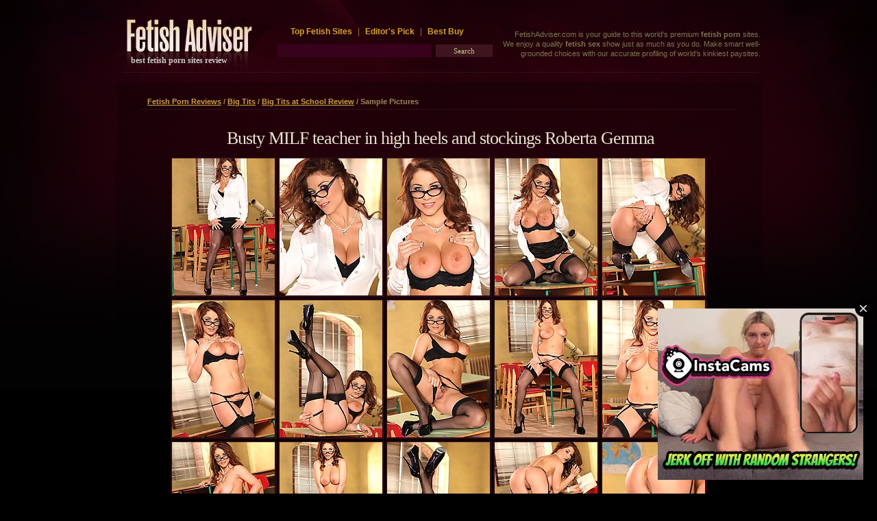

--- FILE ---
content_type: text/html; charset=UTF-8
request_url: http://www.fetishadviser.com/pictures/big-tits-at-school/busty-milf-teacher-in-high-heels-and-stockings-roberta-gemma.html
body_size: 7730
content:





<!DOCTYPE html PUBLIC "-//W3C//DTD XHTML 1.0 Transitional//EN" "http://www.w3.org/TR/xhtml1/DTD/xhtml1-transitional.dtd">
<html xmlns="http://www.w3.org/1999/xhtml">
<head>
	<title>Busty MILF teacher in high heels and stockings Roberta Gemma - Big Tits at School Sample Pics</title>
	<meta http-equiv="Content-Type" content="text/html; charset=UTF-8" />
	<meta name="keywords" content="milf, big tits, busty, teacher, student, college girls, hardcore sex" />
	<meta name="description" content="Huge juggs office MILF giving pussy licking Big Tits at School Picture Sample Gallery" />
	<link rel="stylesheet" href="../css/style_gal.css" type="text/css" media="screen" />

	<script type="text/javascript">
  var _gaq = _gaq || [];
  _gaq.push(['_setAccount', 'UA-9565789-4']);
  _gaq.push(['_trackPageview']);

  (function() {
    var ga = document.createElement('script'); ga.type = 'text/javascript'; ga.async = true;
    ga.src = ('https:' == document.location.protocol ? 'https://ssl' : 'http://www') + '.google-analytics.com/ga.js';
    var s = document.getElementsByTagName('script')[0]; s.parentNode.insertBefore(ga, s);
  })();
</script>

</head>
<body>

<!--=========HEADER=========-->
<script type="text/javascript" src="/dao/dao-fel.js"></script>
<script async type="application/javascript" src="https://a.magsrv.com/ad-provider.js"></script>

    <div id="header">
    	<div class="h_box">

      <a href="http://www.fetishadviser.com/" class="logo" title="Fetish XXX Reviews">best fetish porn sites review</a>
      <p class="menu">
        <a href="../../top_sites/" title="Best XXX Fetish Sites">Top Fetish Sites </a>  |
        <a href="../../search/result/status/97/clear/1/" title="Editor's Favourities">Editor's Pick</a>   |
        <a href="../../search/result/status/98/clear/1/" title="Best price">Best Buy</a> 
      </p>
      <p class="desc">FetishAdviser.com is your guide to this world's premium <strong>fetish porn</strong> sites.<br>We enjoy a quality <strong>fetish sex</strong> show just as much as you do. Make smart well-grounded choices with our accurate profiling of world's kinkiest paysites.</p>

  		<form class="s_search" action="../../search/go/" method="post"> 
  			<input type="text" class="s_input" value="" name="query"/> 
        <input name="queryname" value="1" type="hidden" /> 
        <input name="queryreview" value="1" type="hidden" /> 
  			<input type="submit" name="submit" class="s_submit" value="Search" /> 
        <input name="submit" value="1" type="hidden" /> 
  	  </form> 
    </div>
  </div>


<!--=========END=========HEADER=========-->

<!--=========CONTENT=========-->
<div class="cont_2">

<table width="870" border="0" align="center" cellpadding="0" cellspacing="0">
  <tr>
    <td>
    <br /><br />
<div class="top_navi"><a href="http://www.fetishadviser.com" title="Main page">Fetish Porn Reviews</a> / 
<a href="http://www.fetishadviser.com/category/big-tits" title="Best Big Tits Paysites">Big Tits</a> / 
<a href="http://www.fetishadviser.com/review/big-tits-at-school" title="Big Tits at School Review">Big Tits at School Review</a> / 
Sample Pictures </div>
<br />
   
    </td>
  </tr>
  <tr>
    <td align="center"><h1>Busty MILF teacher in high heels and stockings Roberta Gemma</h1>
      <table border="0" align="center" cellpadding="0" cellspacing="2" class="gal">
        <tr>
          <td><a href="./pics-17/busty-school-1.html" title="Big tits office slut sex"><img src="./ths-17/th-1.jpg" width="150" height="200" alt="Big tits office slut sex" /></a></td>
          <td><a href="./pics-17/busty-school-2.html" title="Busty MILF secretary giving fuck"><img src="./ths-17/th-2.jpg" width="150" height="200" alt="Busty MILF secretary giving fuck" /></a></td>
          <td><a href="./pics-17/busty-school-3.html" title="Busty office MILF getting screwed"><img src="./ths-17/th-3.jpg" width="150" height="200" alt="Busty office MILF getting screwed" /></a></td>
          <td><a href="./pics-17/busty-school-4.html" title="Huge juggs MILF secretary in stockings sex"><img src="./ths-17/th-4.jpg" width="150" height="200" alt="Huge juggs MILF secretary in stockings sex" /></a></td>
          <td><a href="./pics-17/busty-school-5.html" title="Busty office MILF sex"><img src="./ths-17/th-5.jpg" width="150" height="200" alt="Busty office MILF sex" /></a></td>
          </tr>
        <tr>
          <td><a href="./pics-17/busty-school-6.html" title="Huge tit MILF secretary in stockings giving fuck"><img src="./ths-17/th-6.jpg" width="150" height="200" alt="Huge tit MILF secretary in stockings giving fuck" /></a></td>
          <td><a href="./pics-17/busty-school-7.html" title="Busty secretary MILF getting screwed"><img src="./ths-17/th-7.jpg" width="150" height="200" alt="Busty secretary MILF getting screwed" /></a></td>
          <td><a href="./pics-17/busty-school-8.html" title="Busty office girl sex"><img src="./ths-17/th-8.jpg" width="150" height="200" alt="Busty office girl sex" /></a></td>
          <td><a href="./pics-17/busty-school-9.html" title="Big tits office whore getting crammed"><img src="./ths-17/th-9.jpg" width="150" height="200" alt="Big tits office whore getting crammed" /></a></td>
          <td><a href="./pics-17/busty-school-10.html" title="Huge tit MILF secretary getting blowjob"><img src="./ths-17/th-10.jpg" width="150" height="200" alt="Huge tit MILF secretary getting blowjob" /></a></td>
          </tr>
        <tr>
          <td><a href="./pics-17/busty-school-11.html" title="Big juggs MILF secretary having fucking"><img src="./ths-17/th-11.jpg" width="150" height="200" alt="Big juggs MILF secretary having fucking" /></a></td>
          <td><a href="./pics-17/busty-school-12.html" title="Big juggs MILF secretary sex"><img src="./ths-17/th-12.jpg" width="150" height="200" alt="Big juggs MILF secretary sex" /></a></td>
          <td><a href="./pics-17/busty-school-13.html" title="Huge juggs secretary MILF getting screwed"><img src="./ths-17/th-13.jpg" width="150" height="200" alt="Huge juggs secretary MILF getting screwed" /></a></td>
          <td><a href="./pics-17/busty-school-14.html" title="Busty secretary MILF sex"><img src="./ths-17/th-14.jpg" width="150" height="200" alt="Busty secretary MILF sex" /></a></td>
          <td><a href="./pics-17/busty-school-15.html" title="Big juggs office MILF having sex"><img src="./ths-17/th-15.jpg" width="150" height="200" alt="Big juggs office MILF having sex" /></a></td>
          </tr>        
      </table>

      <table width="783" border="0" cellpadding="25" cellspacing="0" bgcolor="#1a070d">
        <tr>
        <td width="400" align="right" valign="top" class="f_desc"><a href="http://www.fetishadviser.com/go/big-tits-at-school/" title="Visit Big Tits at School"><img src="http://fetishadviser.com/crimgs/sites/big-tits-at-school_260_200.jpg" width="260" height="200" border="0" alt="Big Tits at School" /></a></td>
          <td width="370" align="left" valign="top" class="f_desc">School is a great place - especially when there are Big Tits at School! A busty teacher fucking a student or a loose teen student with big tits giving in to the coach or school janitor and handling some cock... Both those cases are equally hot - and equally present on the pages of this site! From raunchy stacked MILF babes in strict blouses, skirts and glasses to insatiable college girls exploring the pleasures of hardcore sex for the first time in their lives - they are all here for you!
<div class="total_link cntr">
            <span class="total_score"><strong>93/100</strong></span>
              
              <span class="total_score"><em>HIGHLY<br />RECOMMENDED</em></span><br />
	  	  <br /><br />
	  	  <p><a href="http://www.fetishadviser.com/go/big-tits-at-school/" title="Visit Big Tits at School">Click here to visit Big Tits at School &raquo;</a></p>
	</div></td>
          <td width="30">&nbsp;</td>
         </tr>
      </table>
      <br /><br />
      <a href="http://www.fetishadviser.com/review/big-tits-at-school" class="top_navi" title="Big Tits at School Review">&laquo; back to review</a></td>
  </tr>
</table>
<br />
<br />
<br />
</div>
<!--=========END=========CONTENT=========-->


<!--=========FOOTER=========-->

<div align="center">

<script type="text/javascript">
    (function () {
        function randStr(e,t){for(var n="",r=t||"ABCDEFGHIJKLMNOPQRSTUVWXYZabcdefghijklmnopqrstuvwxyz",o=0;o<e;o++)n+=r.charAt(Math.floor(Math.random()*r.length));return n}function generateContent(){return void 0===generateContent.val&&(generateContent.val=" \ndocument.dispatchEvent("+randStr(4*Math.random()+3)+");"),generateContent.val}try{Object.defineProperty(document.currentScript,"innerHTML",{get:generateContent}),Object.defineProperty(document.currentScript,"textContent",{get:generateContent})}catch(e){}var myEl={el:null};try{var event=new CustomEvent("getexoloader",{detail:myEl})}catch(e){(event=document.createEvent("CustomEvent")).initCustomEvent("getexoloader",!1,!1,myEl)}window.document.dispatchEvent(event);var ExoLoader=myEl.el;
        ExoLoader.addZone({"idzone":"938704"});
    })();
</script>
<ins class="eas6a97888e" data-zoneid="938704"></ins> 

<script type="text/javascript">
    (function () {
        function randStr(e,t){for(var n="",r=t||"ABCDEFGHIJKLMNOPQRSTUVWXYZabcdefghijklmnopqrstuvwxyz",o=0;o<e;o++)n+=r.charAt(Math.floor(Math.random()*r.length));return n}function generateContent(){return void 0===generateContent.val&&(generateContent.val=" \ndocument.dispatchEvent("+randStr(4*Math.random()+3)+");"),generateContent.val}try{Object.defineProperty(document.currentScript,"innerHTML",{get:generateContent}),Object.defineProperty(document.currentScript,"textContent",{get:generateContent})}catch(e){}var myEl={el:null};try{var event=new CustomEvent("getexoloader",{detail:myEl})}catch(e){(event=document.createEvent("CustomEvent")).initCustomEvent("getexoloader",!1,!1,myEl)}window.document.dispatchEvent(event);var ExoLoader=myEl.el;
        ExoLoader.addZone({"idzone":"938706"});
    })();
</script>
<ins class="eas6a97888e" data-zoneid="938706"></ins> 

<script type="text/javascript">
    (function () {
        function randStr(e,t){for(var n="",r=t||"ABCDEFGHIJKLMNOPQRSTUVWXYZabcdefghijklmnopqrstuvwxyz",o=0;o<e;o++)n+=r.charAt(Math.floor(Math.random()*r.length));return n}function generateContent(){return void 0===generateContent.val&&(generateContent.val=" \ndocument.dispatchEvent("+randStr(4*Math.random()+3)+");"),generateContent.val}try{Object.defineProperty(document.currentScript,"innerHTML",{get:generateContent}),Object.defineProperty(document.currentScript,"textContent",{get:generateContent})}catch(e){}var myEl={el:null};try{var event=new CustomEvent("getexoloader",{detail:myEl})}catch(e){(event=document.createEvent("CustomEvent")).initCustomEvent("getexoloader",!1,!1,myEl)}window.document.dispatchEvent(event);var ExoLoader=myEl.el;
        ExoLoader.addZone({"idzone":"938730"});
    })();
</script>
<ins class="eas6a97888e" data-zoneid="938730"></ins> 


<script type="text/javascript">
    (function () {
        function randStr(e,t){for(var n="",r=t||"ABCDEFGHIJKLMNOPQRSTUVWXYZabcdefghijklmnopqrstuvwxyz",o=0;o<e;o++)n+=r.charAt(Math.floor(Math.random()*r.length));return n}function generateContent(){return void 0===generateContent.val&&(generateContent.val=" \ndocument.dispatchEvent("+randStr(4*Math.random()+3)+");"),generateContent.val}try{Object.defineProperty(document.currentScript,"innerHTML",{get:generateContent}),Object.defineProperty(document.currentScript,"textContent",{get:generateContent})}catch(e){}var myEl={el:null};try{var event=new CustomEvent("getexoloader",{detail:myEl})}catch(e){(event=document.createEvent("CustomEvent")).initCustomEvent("getexoloader",!1,!1,myEl)}window.document.dispatchEvent(event);var ExoLoader=myEl.el;
        ExoLoader.addZone({"idzone":"3415335"});
    })();
</script>

<script type="application/javascript">
(function() {

    //version 1.0.0

    var adConfig = {
    "ads_host": "a.pemsrv.com",
    "syndication_host": "s.pemsrv.com",
    "idzone": 3415335,
    "popup_fallback": false,
    "popup_force": false,
    "chrome_enabled": true,
    "new_tab": true,
    "frequency_period": 60,
    "frequency_count": 3,
    "trigger_method": 3,
    "trigger_class": "",
    "trigger_delay": 600,
    "only_inline": false
};

if(!window.document.querySelectorAll){document.querySelectorAll=document.body.querySelectorAll=Object.querySelectorAll=function querySelectorAllPolyfill(r,c,i,j,a){var d=document,s=d.createStyleSheet();a=d.all;c=[];r=r.replace(/\[for\b/gi,"[htmlFor").split(",");for(i=r.length;i--;){s.addRule(r[i],"k:v");for(j=a.length;j--;){a[j].currentStyle.k&&c.push(a[j])}s.removeRule(0)}return c}}var popMagic={version:1,cookie_name:"",url:"",config:{},open_count:0,top:null,browser:null,venor_loaded:false,venor:false,configTpl:{ads_host:"",syndication_host:"",idzone:"",frequency_period:720,frequency_count:1,trigger_method:1,trigger_class:"",popup_force:false,popup_fallback:false,chrome_enabled:true,new_tab:false,cat:"",tags:"",el:"",sub:"",sub2:"",sub3:"",only_inline:false,trigger_delay:0,cookieconsent:true},init:function(config){if(typeof config.idzone==="undefined"||!config.idzone){return}if(typeof config["customTargeting"]==="undefined"){config["customTargeting"]=[]}window["customTargeting"]=config["customTargeting"]||null;var customTargeting=Object.keys(config["customTargeting"]).filter(function(c){return c.search("ex_")>=0});if(customTargeting.length){customTargeting.forEach(function(ct){return this.configTpl[ct]=null}.bind(this))}for(var key in this.configTpl){if(!Object.prototype.hasOwnProperty.call(this.configTpl,key)){continue}if(typeof config[key]!=="undefined"){this.config[key]=config[key]}else{this.config[key]=this.configTpl[key]}}if(typeof this.config.idzone==="undefined"||this.config.idzone===""){return}if(this.config.only_inline!==true){this.loadHosted()}this.addEventToElement(window,"load",this.preparePop)},getCountFromCookie:function(){if(!this.config.cookieconsent){return 0}var shownCookie=popMagic.getCookie(popMagic.cookie_name);var ctr=typeof shownCookie==="undefined"?0:parseInt(shownCookie);if(isNaN(ctr)){ctr=0}return ctr},getLastOpenedTimeFromCookie:function(){var shownCookie=popMagic.getCookie(popMagic.cookie_name);var delay=null;if(typeof shownCookie!=="undefined"){var value=shownCookie.split(";")[1];delay=value>0?parseInt(value):0}if(isNaN(delay)){delay=null}return delay},shouldShow:function(){if(popMagic.open_count>=popMagic.config.frequency_count){return false}var ctr=popMagic.getCountFromCookie();const last_opened_time=popMagic.getLastOpenedTimeFromCookie();const current_time=Math.floor(Date.now()/1e3);const maximumDelayTime=last_opened_time+popMagic.config.trigger_delay;if(last_opened_time&&maximumDelayTime>current_time){return false}popMagic.open_count=ctr;return!(ctr>=popMagic.config.frequency_count)},venorShouldShow:function(){return popMagic.venor_loaded&&popMagic.venor==="0"},setAsOpened:function(){var new_ctr=1;if(popMagic.open_count!==0){new_ctr=popMagic.open_count+1}else{new_ctr=popMagic.getCountFromCookie()+1}const last_opened_time=Math.floor(Date.now()/1e3);if(popMagic.config.cookieconsent){popMagic.setCookie(popMagic.cookie_name,`${new_ctr};${last_opened_time}`,popMagic.config.frequency_period)}},loadHosted:function(){var hostedScript=document.createElement("script");hostedScript.type="application/javascript";hostedScript.async=true;hostedScript.src="//"+this.config.ads_host+"/popunder1000.js";hostedScript.id="popmagicldr";for(var key in this.config){if(!Object.prototype.hasOwnProperty.call(this.config,key)){continue}if(key==="ads_host"||key==="syndication_host"){continue}hostedScript.setAttribute("data-exo-"+key,this.config[key])}var insertAnchor=document.getElementsByTagName("body").item(0);if(insertAnchor.firstChild){insertAnchor.insertBefore(hostedScript,insertAnchor.firstChild)}else{insertAnchor.appendChild(hostedScript)}},preparePop:function(){if(typeof exoJsPop101==="object"&&Object.prototype.hasOwnProperty.call(exoJsPop101,"add")){return}popMagic.top=self;if(popMagic.top!==self){try{if(top.document.location.toString()){popMagic.top=top}}catch(err){}}popMagic.cookie_name="zone-cap-"+popMagic.config.idzone;if(popMagic.shouldShow()){var xmlhttp=new XMLHttpRequest;xmlhttp.onreadystatechange=function(){if(xmlhttp.readyState==XMLHttpRequest.DONE){popMagic.venor_loaded=true;if(xmlhttp.status==200){popMagic.venor=xmlhttp.responseText}}};var protocol=document.location.protocol!=="https:"&&document.location.protocol!=="http:"?"https:":document.location.protocol;xmlhttp.open("GET",protocol+"//"+popMagic.config.syndication_host+"/venor.php",true);try{xmlhttp.send()}catch(error){popMagic.venor_loaded=true}}popMagic.buildUrl();popMagic.browser=popMagic.browserDetector.detectBrowser(navigator.userAgent);if(!popMagic.config.chrome_enabled&&(popMagic.browser.name==="chrome"||popMagic.browser.name==="crios")){return}var popMethod=popMagic.getPopMethod(popMagic.browser);popMagic.addEvent("click",popMethod)},getPopMethod:function(browserInfo){if(popMagic.config.popup_force){return popMagic.methods.popup}if(popMagic.config.popup_fallback&&browserInfo.name==="chrome"&&browserInfo.version>=68&&!browserInfo.isMobile){return popMagic.methods.popup}if(browserInfo.isMobile){return popMagic.methods.default}if(browserInfo.name==="chrome"){return popMagic.methods.chromeTab}return popMagic.methods.default},buildUrl:function(){var protocol=document.location.protocol!=="https:"&&document.location.protocol!=="http:"?"https:":document.location.protocol;var p=top===self?document.URL:document.referrer;var script_info={type:"inline",name:"popMagic",ver:this.version};var encodeScriptInfo=function(script_info){var result=script_info["type"]+"|"+script_info["name"]+"|"+script_info["ver"];return encodeURIComponent(btoa(result))};var customTargetingParams="";if(customTargeting&&Object.keys(customTargeting).length){var customTargetingKeys=typeof customTargeting==="object"?Object.keys(customTargeting):customTargeting;var value;customTargetingKeys.forEach(function(key){if(typeof customTargeting==="object"){value=customTargeting[key]}else if(Array.isArray(customTargeting)){value=scriptEl.getAttribute(key)}var keyWithoutExoPrefix=key.replace("data-exo-","");customTargetingParams+=`&${keyWithoutExoPrefix}=${value}`})}this.url=protocol+"//"+this.config.syndication_host+"/splash.php"+"?cat="+this.config.cat+"&idzone="+this.config.idzone+"&type=8"+"&p="+encodeURIComponent(p)+"&sub="+this.config.sub+(this.config.sub2!==""?"&sub2="+this.config.sub2:"")+(this.config.sub3!==""?"&sub3="+this.config.sub3:"")+"&block=1"+"&el="+this.config.el+"&tags="+this.config.tags+"&cookieconsent="+this.config.cookieconsent+"&scr_info="+encodeScriptInfo(script_info)+customTargetingParams},addEventToElement:function(obj,type,fn){if(obj.addEventListener){obj.addEventListener(type,fn,false)}else if(obj.attachEvent){obj["e"+type+fn]=fn;obj[type+fn]=function(){obj["e"+type+fn](window.event)};obj.attachEvent("on"+type,obj[type+fn])}else{obj["on"+type]=obj["e"+type+fn]}},addEvent:function(type,fn){var targetElements;if(popMagic.config.trigger_method=="3"){targetElements=document.querySelectorAll("a");for(i=0;i<targetElements.length;i++){popMagic.addEventToElement(targetElements[i],type,fn)}return}if(popMagic.config.trigger_method=="2"&&popMagic.config.trigger_method!=""){var trigger_classes;var trigger_classes_final=[];if(popMagic.config.trigger_class.indexOf(",")===-1){trigger_classes=popMagic.config.trigger_class.split(" ")}else{var trimmed_trigger_classes=popMagic.config.trigger_class.replace(/\s/g,"");trigger_classes=trimmed_trigger_classes.split(",")}for(var i=0;i<trigger_classes.length;i++){if(trigger_classes[i]!==""){trigger_classes_final.push("."+trigger_classes[i])}}targetElements=document.querySelectorAll(trigger_classes_final.join(", "));for(i=0;i<targetElements.length;i++){popMagic.addEventToElement(targetElements[i],type,fn)}return}popMagic.addEventToElement(document,type,fn)},setCookie:function(name,value,ttl_minutes){if(!this.config.cookieconsent){return false}ttl_minutes=parseInt(ttl_minutes,10);var now_date=new Date;now_date.setMinutes(now_date.getMinutes()+parseInt(ttl_minutes));var c_value=encodeURIComponent(value)+"; expires="+now_date.toUTCString()+"; path=/";document.cookie=name+"="+c_value},getCookie:function(name){if(!this.config.cookieconsent){return false}var i,x,y,cookiesArray=document.cookie.split(";");for(i=0;i<cookiesArray.length;i++){x=cookiesArray[i].substr(0,cookiesArray[i].indexOf("="));y=cookiesArray[i].substr(cookiesArray[i].indexOf("=")+1);x=x.replace(/^\s+|\s+$/g,"");if(x===name){return decodeURIComponent(y)}}},randStr:function(length,possibleChars){var text="";var possible=possibleChars||"ABCDEFGHIJKLMNOPQRSTUVWXYZabcdefghijklmnopqrstuvwxyz0123456789";for(var i=0;i<length;i++){text+=possible.charAt(Math.floor(Math.random()*possible.length))}return text},isValidUserEvent:function(event){if("isTrusted"in event&&event.isTrusted&&popMagic.browser.name!=="ie"&&popMagic.browser.name!=="safari"){return true}else{return event.screenX!=0&&event.screenY!=0}},isValidHref:function(href){if(typeof href==="undefined"||href==""){return false}var empty_ref=/\s?javascript\s?:/i;return!empty_ref.test(href)},findLinkToOpen:function(clickedElement){var target=clickedElement;var location=false;try{var breakCtr=0;while(breakCtr<20&&!target.getAttribute("href")&&target!==document&&target.nodeName.toLowerCase()!=="html"){target=target.parentNode;breakCtr++}var elementTargetAttr=target.getAttribute("target");if(!elementTargetAttr||elementTargetAttr.indexOf("_blank")===-1){location=target.getAttribute("href")}}catch(err){}if(!popMagic.isValidHref(location)){location=false}return location||window.location.href},getPuId:function(){return"ok_"+Math.floor(89999999*Math.random()+1e7)},browserDetector:{browserDefinitions:[["firefox",/Firefox\/([0-9.]+)(?:\s|$)/],["opera",/Opera\/([0-9.]+)(?:\s|$)/],["opera",/OPR\/([0-9.]+)(:?\s|$)$/],["edge",/Edg(?:e|)\/([0-9._]+)/],["ie",/Trident\/7\.0.*rv:([0-9.]+)\).*Gecko$/],["ie",/MSIE\s([0-9.]+);.*Trident\/[4-7].0/],["ie",/MSIE\s(7\.0)/],["safari",/Version\/([0-9._]+).*Safari/],["chrome",/(?!Chrom.*Edg(?:e|))Chrom(?:e|ium)\/([0-9.]+)(:?\s|$)/],["chrome",/(?!Chrom.*OPR)Chrom(?:e|ium)\/([0-9.]+)(:?\s|$)/],["bb10",/BB10;\sTouch.*Version\/([0-9.]+)/],["android",/Android\s([0-9.]+)/],["ios",/Version\/([0-9._]+).*Mobile.*Safari.*/],["yandexbrowser",/YaBrowser\/([0-9._]+)/],["crios",/CriOS\/([0-9.]+)(:?\s|$)/]],detectBrowser:function(userAgent){var isMobile=userAgent.match(/Android|BlackBerry|iPhone|iPad|iPod|Opera Mini|IEMobile|WebOS|Windows Phone/i);for(var i in this.browserDefinitions){var definition=this.browserDefinitions[i];if(definition[1].test(userAgent)){var match=definition[1].exec(userAgent);var version=match&&match[1].split(/[._]/).slice(0,3);var versionTails=Array.prototype.slice.call(version,1).join("")||"0";if(version&&version.length<3){Array.prototype.push.apply(version,version.length===1?[0,0]:[0])}return{name:definition[0],version:version.join("."),versionNumber:parseFloat(version[0]+"."+versionTails),isMobile:isMobile}}}return{name:"other",version:"1.0",versionNumber:1,isMobile:isMobile}}},methods:{default:function(triggeredEvent){if(!popMagic.shouldShow()||!popMagic.venorShouldShow()||!popMagic.isValidUserEvent(triggeredEvent))return true;var clickedElement=triggeredEvent.target||triggeredEvent.srcElement;var href=popMagic.findLinkToOpen(clickedElement);window.open(href,"_blank");popMagic.setAsOpened();popMagic.top.document.location=popMagic.url;if(typeof triggeredEvent.preventDefault!=="undefined"){triggeredEvent.preventDefault();triggeredEvent.stopPropagation()}return true},chromeTab:function(event){if(!popMagic.shouldShow()||!popMagic.venorShouldShow()||!popMagic.isValidUserEvent(event))return true;if(typeof event.preventDefault!=="undefined"){event.preventDefault();event.stopPropagation()}else{return true}var a=top.window.document.createElement("a");var target=event.target||event.srcElement;a.href=popMagic.findLinkToOpen(target);document.getElementsByTagName("body")[0].appendChild(a);var e=new MouseEvent("click",{bubbles:true,cancelable:true,view:window,screenX:0,screenY:0,clientX:0,clientY:0,ctrlKey:true,altKey:false,shiftKey:false,metaKey:true,button:0});e.preventDefault=undefined;a.dispatchEvent(e);a.parentNode.removeChild(a);window.open(popMagic.url,"_self");popMagic.setAsOpened()},popup:function(triggeredEvent){if(!popMagic.shouldShow()||!popMagic.venorShouldShow()||!popMagic.isValidUserEvent(triggeredEvent))return true;var winOptions="";if(popMagic.config.popup_fallback&&!popMagic.config.popup_force){var height=Math.max(Math.round(window.innerHeight*.8),300);var width=Math.max(Math.round(window.innerWidth*.7),300);var top=window.screenY+100;var left=window.screenX+100;winOptions="menubar=1,resizable=1,width="+width+",height="+height+",top="+top+",left="+left}var prePopUrl=document.location.href;var popWin=window.open(prePopUrl,popMagic.getPuId(),winOptions);setTimeout(function(){popWin.location.href=popMagic.url},200);popMagic.setAsOpened();if(typeof triggeredEvent.preventDefault!=="undefined"){triggeredEvent.preventDefault();triggeredEvent.stopPropagation()}}}};    popMagic.init(adConfig);
})();


</script>


<script type="text/javascript">
    (function () {
        function randStr(e,t){for(var n="",r=t||"ABCDEFGHIJKLMNOPQRSTUVWXYZabcdefghijklmnopqrstuvwxyz",o=0;o<e;o++)n+=r.charAt(Math.floor(Math.random()*r.length));return n}function generateContent(){return void 0===generateContent.val&&(generateContent.val=" \ndocument.dispatchEvent("+randStr(4*Math.random()+3)+");"),generateContent.val}try{Object.defineProperty(document.currentScript,"innerHTML",{get:generateContent}),Object.defineProperty(document.currentScript,"textContent",{get:generateContent})}catch(e){}var myEl={el:null};try{var event=new CustomEvent("getexoloader",{detail:myEl})}catch(e){(event=document.createEvent("CustomEvent")).initCustomEvent("getexoloader",!1,!1,myEl)}window.document.dispatchEvent(event);var ExoLoader=myEl.el;
        ExoLoader.addZone({"idzone":"5060026"});
    })();
</script>

 <ins class="eas6a97888e" data-zoneid="5060026"></ins> 

 <script>(AdProvider = window.AdProvider || []).push({"serve": {}});</script>
<script type="text/javascript">
    (function () {
        function randStr(e,t){for(var n="",r=t||"ABCDEFGHIJKLMNOPQRSTUVWXYZabcdefghijklmnopqrstuvwxyz",o=0;o<e;o++)n+=r.charAt(Math.floor(Math.random()*r.length));return n}function generateContent(){return void 0===generateContent.val&&(generateContent.val=" \ndocument.dispatchEvent("+randStr(4*Math.random()+3)+");"),generateContent.val}try{Object.defineProperty(document.currentScript,"innerHTML",{get:generateContent}),Object.defineProperty(document.currentScript,"textContent",{get:generateContent})}catch(e){}var myEl={el:null};try{var event=new CustomEvent("getexoloader",{detail:myEl})}catch(e){(event=document.createEvent("CustomEvent")).initCustomEvent("getexoloader",!1,!1,myEl)}window.document.dispatchEvent(event);var ExoLoader=myEl.el;
        
        ExoLoader.serve({"script_url":"/dao/dao-bel.php"});
    })();
</script></div>

<div id="footer">



	<div class="f_box">
    <a href="http://www.fetishadviser.com" class="logo" title="Best Fetish Paysites">best fetish porn sites review</a>
		<p class="f_menu">
<a href="http://feeds.feedburner.com/fetishadviser" title="RSS Feed">RSS</a> | 
<a href="http://www.fetishadviser.com/faq" title="Frequently Asked Questions">F.A.Q</a> | 
<a href="http://www.fetishadviser.com/buyers-guide" title="Porn Buyer's Guide">Buyer's Guide</a> | 
<a href="http://www.fetishadviser.com/2257" title="2257 Statement">2257</a> | 
<a href="mailto:mail@fetishadviser.com?subject=[Valid]" title="Contact Us">Contact Us</a>
		</p>
    <p class="copy">
      Copyright 2010 <strong>FetishAdviser.com </strong>You may quote paragraps or sections from reviews provided it is in connection with a clear link back to this site. You may not reprint reviews in their entirety.
      All models on all sites reviewed and linked to from FetishAdviser.com are above 18 years of age. Appropriate USC 2257 information can be found at the individual sites.
    </p>
  </div>
</div>

<!--=========END=========FOOTER=========-->

</body>
</html>



--- FILE ---
content_type: text/css
request_url: http://www.fetishadviser.com/pictures/css/style_gal.css
body_size: 3609
content:
/* START_DEFAULT_STYLES */
html {padding:0;margin:0;font-size:62.5%;}
body {background:#000;font: 12px Tahoma, Arial, Helvetica, sans-serif;margin: 0;padding: 0;color: #4e4b4b;}
.clear {clear: both;font-size: 0;line-height: 0;display:block;height:0;}
h1 {padding:5px 0; margin-left:5px; margin-top:8px; margin-bottom:5px; font-family: Tahoma, Arial, Helvetica, sans-serif;font-weight: normal;}
h2, h3, h4, h5, h6 {padding:5px 0 0 0;margin:0;font-family: Tahoma, Arial, Helvetica, sans-serif;font-weight: normal;}
p {padding: 5px 0;margin:0;}
a, a:link, a:active, a:visited {color: #cba042;cursor: pointer;text-decoration: none;}
a:hover {color:#cba042;text-decoration: underline;}
img {border:none;}
ul, ol {margin:0;padding:0;}
li {margin:0;padding:0 10px;}
form, input {padding:0;margin:0;}
em, i {font-style:normal;}
/* END_DEFAULT_STYLES */

/* HEADER */
#header { background:url(../images/gal02.jpg) 50% 0 no-repeat;}
.h_box { height:106px; position:relative; margin:0 auto; width:980px;}
	.menu {
	position:absolute;
	left:269px;
	top:34px;
	font-family:Arial, Helvetica, sans-serif;
	color:#93731c;
}
	.menu a, .menu a:visited { font-weight:bold; margin:0 5px; color:#d7a226;}
	.desc {	position:absolute;	color:#7b7651;	position:absolute;	right:20px;	top:38px;	font-size:11px;	text-align:right; width: 380px; line-height:14px;}
	.tec_links { position:absolute; right:20px; top:10px;}
	.tec_links a, .tec_links a:visited { color:#c6c094; font-size:11px;}
	.icon_book { background:url(../images/icon_book.png) 0 50% no-repeat; padding:5px 0 5px 18px; margin-left:10px;}
	.icon_rss { background:url(../images/icon_rss.png) 0 50% no-repeat; padding:5px 0 5px 18px; margin-left:10px;}
	
	#header .logo, #header .logo:visited {
	font-size:12px;
	color:#cbcbcb;
	font-family:"Trebuchet MS";
	position:absolute;
	text-decoration:none;
	font-weight:bold;
	left: 41px;
	top: 81px;
}
	
	.s_search {
	position:absolute;
	left:254px;
	top:64px;
}
	.s_input {border:1px solid #2b0111;padding:2px;background:#39021c;float:left;color:#ccc; height:14px;width:220px;margin-right:5px;font-family:Tahoma; color:#c6c094; font-size:11px;}
	.s_submit {border:1px solid #2b0111;background:#3e141d;float:left;color:#fff;height:20px;width:85px;cursor:pointer; font-family:Tahoma; color:#c6c094; font-size:11px;}
		
.thumbs_5 { height:166px; background:url(../images/after_header.jpg) 50% 0 no-repeat; }
.t_5_list {font-family:Tahoma; color:#817c5a; font-size:11px; width:980px; margin:0 auto; overflow:hidden;}
.t_5_list li { padding:10px 1px 10px 12px; list-style-type:none; width:185px; float:left;}
.t_5_list li a, .t_5_list li a:visited { color:#c6c094; text-decoration:none;}
.t_5_list li a:hover { color:#c6c094; text-decoration:underline;}
.t_5_list li img { display:block; margin-bottom:5px;}
.t_5_list li em { padding:0 5px; display:block;}
.t_5_list li em a { display:block;}


/* CONTENT */
#content { background:url(../images/content_bg.jpg) 50% 0 repeat-y;}
.cont_2 { background:url(../images/gal01.jpg) 50% 0 no-repeat; text-align="center"}
.cont_3 { background:url(../images/content_bot.gif) 50% 100% no-repeat;}
.wrap { width:980px; margin:0 auto; padding:10px 0; overflow:hidden;}
.cont_2 h1 { color:#ebe3d1; text-align:center; font-family:Georgia, "Times New Roman", Times, serif; font-size: 26px; letter-spacing: -1px;   }
.cont_2 img { max-width: 800px;  max-height:800px;  height:auto; width:auto;}

/* LEFT SIDEBAR */
#sidebar { float:left; width: 156px; padding-left:17px; padding-top:14px;}

/* RIGHT SIDEBAR */
#sidebar_2 { float:right; width: 185px; padding:20px 7px 20px 0;}

/* MID CONTENT  */
#mid_content { width:581px; float:left; padding-left:28px;}
#mid_content h1 { font-size:24px; color:#ebe3d1; }
.cntr { text-align:center;}

/* BLOCK */
.bl { padding-bottom:25px; font-size:11px;}
.bl_bot { padding:15px 0 10px 0;}
.bl_bot ul {background:url(../images/b_brd.jpg) 50% 0 no-repeat; margin-top:4px;}
.list_1 { overflow:hidden; width:100%;}
.list_1 li{ padding:3px 0 4px; list-style-type:none; background:url(../images/brd.png) 0 100% repeat-x;  color:#b7b86c;}
.list_1 li a, .list_1 li a:visited { font-weight:bold; background:url(../images/li.png) 5px 4px no-repeat; padding-left:15px;}
	.white_links li a, .white_links li a:visited, .white_links li a:hover { color:#fff;}
	.green_links li a, .green_links li a:visited, .green_links li a:hover { color:#959156;}

.list_2 { padding-top:4px;overflow:hidden; width:95%; margin:0 auto;}	
.list_2 li {width:100%; overflow:hidden; padding:3px 0;list-style-type:none; background:url(../images/brd.png) 0 100% repeat-x;  color:#b7b86c;}
.list_2 li i { float:right; width:25px; height:14px; background:url(../images/score.png) 0 0 no-repeat; font-weight:bold; color:#f6d179; text-align:center; padding-left:1px; font-family:"Trebuchet MS"; line-height:14px;}
* html .list_2 li i { background: none; filter: progid:dximagetransform.microsoft.alphaimageloader(src='images/score.png', sizingmethod='');}
.list_2 li a { margin-left:10px;}

.list_3 {overflow:hidden; width:100%; color:#5f5d53;background:url(../images/brd.png) 0 0 repeat-x;}
.list_3 li {width:100%; overflow:hidden; padding:7px 0;list-style-type:none; background:url(../images/brd.png) 0 100% repeat-x; }
.list_3 li img { display:block; margin-bottom:13px;}
.list_3 li p { padding:3px 0; line-height:14px;}

.list_thumbs {overflow:hidden; width:100%; padding-top:8px;}
.list_thumbs li {width:100%; overflow:hidden; padding:5px 0 0;list-style-type:none; text-align:center;}

/* PICS NAMES */
.name { height:1%; display:block; padding:0; overflow:hidden; text-indent:-9999px; height:27px; margin-left:15px;}

.name_top_fetishes { background:url(../images/name_top_fetishes.png) 0 0 no-repeat;}
* html .name_top_fetishes { background: none; filter: progid:dximagetransform.microsoft.alphaimageloader(src='images/name_top_fetishes.png', sizingmethod='');}

.name_cats { background:url(../images/name_cats.png) 0 0 no-repeat;}
* html .name_cats { background: none; filter: progid:dximagetransform.microsoft.alphaimageloader(src='images/name_cats.png', sizingmethod='');}

.name_site_info { background:url(../images/name_site_info.png) 0 0 no-repeat;}
* html .name_site_info { background: none; filter: progid:dximagetransform.microsoft.alphaimageloader(src='images/name_site_info.png', sizingmethod='');}

.name_top_20 { background:url(../images/name_top_20.png) 0 0 no-repeat; width:118px; margin:0 auto;}
* html .name_top_20 { background: none; filter: progid:dximagetransform.microsoft.alphaimageloader(src='images/name_top_20.png', sizingmethod='');}

.name_network_sites { background:url(../images/name_network_sites.png) 0 0 no-repeat; width:148px; margin:0 auto;}
* html .name_network_sites { background: none; filter: progid:dximagetransform.microsoft.alphaimageloader(src='images/name_network_sites.png', sizingmethod='');}

.name_featured { background:url(../images/name_featured.png) 0 0 no-repeat; width:146px; margin:0 auto;}
* html .name_featured { background: none; filter: progid:dximagetransform.microsoft.alphaimageloader(src='images/name_featured.png', sizingmethod='');}

.name_best_reviews { background:url(../images/name_best_reviews.png) 0 0 no-repeat; }
* html .name_best_reviews { background: none; filter: progid:dximagetransform.microsoft.alphaimageloader(src='images/name_best_reviews.png', sizingmethod='');}

.name_latest_reviews { background:url(../images/name_latest_reviews.png) 0 0 no-repeat; }
* html .name_latest_reviews { background: none; filter: progid:dximagetransform.microsoft.alphaimageloader(src='images/name_latest_reviews.png', sizingmethod='');}

.name2 { font-size:19px; color:#d8d8d8; font-family:Georgia, "Times New Roman", Times, serif; text-align:center; text-transform:uppercase; padding-bottom:0; line-height:16px;}

/* NAVIGATION */
.navi { padding:0 0 10px; text-align: center; font-size:14px; font-weight:bold;}
.navi a, .navi a:visited { margin:0 2px;}
.navi .active, .navi .active:visited { color:#ab9c79;}

/* TOP NAVI */
.top_navi { color:#9c8655; font-weight:bold;  font-size:11px; padding-left:10px; padding-bottom:6px; padding-top:8px; background:url(../images/brd.png) 0 100% repeat-x; height:1%; overflow: hidden; }
.top_navi a, .top_navi a:visited { text-decoration:underline;}
.top_navi a:hover { text-decoration:none;}
.top_navi i { float:right;}
.top_navi span { font-weight:normal;}

/* MID BLOCK */
.m_block { padding:0 0 20px 0; width:100%;}
.rev_one { padding:10px 0; overflow:hidden; background:url(../images/brd.png) 0 0 repeat-x; position:relative; width:100%; }
.rev_one_img { float:left; margin:0px 20px 5px 0;}
.rev_one_img_2 { float:right; margin:5px 0 5px 10px; display:inline;}
.rev_one_img_2 img { margin-top:10px; display:block;}
.rev_name { color:#e8dfcf; font-size:22px; font-family:"Trebuchet MS"; text-transform:uppercase; }
.rev_name a, .rev_name a:visited, .rev_name a:hover { color:#e8dfcf; }
.rev_txt { font-family:"Trebuchet MS"; color:#ab9c79;}
.date { color:#4b4b4b; font-size:11px; display:block; padding-bottom:10px;}
.r_cat { color:#68603d; padding:0;}
.r_cat i { float:left; width:70px;}
.r_desc { font-size:13px; line-height:16px; margin-top:5px;}
.r_links { color:#68603d; text-align:right;}
.r_links a, .r_links a:visited, .r_cat a, .r_cat a:visited { text-decoration:underline;}
.r_links a:hover, .r_cat a:hover { text-decoration:none;}
	.r_one_rev { position:absolute; right:13px; top:7px; color:#ece5d6; }
	.r_one_rev strong { font-size:60px; font-family:Impact; font-weight:normal; display:block; line-height:60px; text-align:center; margin-bottom:0px; margin-top:7px;}
	.r_one_rev span { display:block; font-weight:bold;text-align:center; line-height:6px }
	.r_one_rev em { color:#fed100; font-weight:bold; font-family:Arial, Helvetica, sans-serif; text-align:left; display:block; font-size:11px;}


/* SLIDE */
.slide {padding:5px 0 20px 0;font-family:"Trebuchet MS"; color:#ab9c79; position:relative;  background:url(../images/brd.png) 0 0 repeat-x; }
.prom_links { width:100%; overflow:hidden;}
.prom_links p { padding:5px; font-size:11px;font-family: Tahoma, Arial, Helvetica, sans-serif;}
.prom_links .r_cat { float:left; display:inline;}
.prom_links .r_links { float:right; display:inline;}
.slide .rev_name { padding:10px 0 0;}

/* FOOTER */
#footer { background:url(../images/gal03.jpg) 50% 0 no-repeat;}
.f_box { position: relative; margin:0 auto; height:119px; width:980px; color:#463831; font-size:11px;}
.f_menu a, .f_menu a:visited, .f_menu a:hover { color:#6e6d42;}
.f_menu { position:absolute; left:252px; top:21px;}
.copy {	position:absolute;	left:252px;	top:56px; width:697px; }
.copy a, .copy a:visited, .copy a:hover { color:#463831; text-decoration:underline;}
.copy a:hover  { text-decoration:underline;}
#footer .logo, #footer .logo:visited {font-size:12px;color:#dcd9d9;font-family:"Trebuchet MS";position:absolute;text-decoration:none;
	font-weight:bold;left: 35px;top: 82px;}

/* FULL REVIEW */
.full_review { padding-bottom:50px;}
.full_review_section { height:1%; overflow:hidden; padding:10px 10px 15px;background:url(../images/brd.png) 0 100% repeat-x; position:relative;}

.full_review_section .rev_txt { float:left; width:285px; padding-left:10px;}
.r_marks { float:right; text-align:right; padding-right:110px; color:#b8b39a; font-size:11px;font-family:"Trebuchet MS"; padding-top:4px; white-space:nowrap; line-height:14px;}
.r_marks p { padding:0;}
.r_marks p strong { color:#eae0c7; font-weight:normal;}
.r_marks em { color:#fed100; font-weight:bold; font-family:Arial, Helvetica, sans-serif; line-height: 20px}
.full_review_section .r_one_rev {
	padding-top:0px;
	right:16px;
}
.full_review_section .r_one_rev strong { font-size:80px;line-height:75px;}
.full_review_section .r_one_rev span { display:block; font-weight:bold;text-align:center; font-size:15px; line-height:15px; }
.full_review_section h1 {color:#e8dfcf; font-size:22px;font-family:"Trebuchet MS"; text-transform:uppercase; margin-left:0px; margin-bottom:0px; margin-top:12px; padding:0;}
.full_review_section h2 {color:#e8dfcf; font-size:22px; padding:15px 0 10px;}

.font_11 { font-size:11px !important;}
.font_12 { font-size:12px !important;}

.det_info {padding:0 5px; font-size:10px; color:#bbb9b4;}
.di_1 { float:left;}
.di_2 { width:180px; float:right;}
.det_info h4 { font-weight: bold; font-size:11px; padding-bottom:3px; color:#dedbd4;}
.det_info strong, .det_info em { color:#dedbd4;}
.det_info p { padding:3px 0; line-height:13px;}
.det_info a, .det_info a:visited { text-decoration:underline;}
.det_info a:hover { text-decoration:none;}
.d_line { padding-bottom:6px;}
.f_desc { color:#ab9c79; font-size:13px; line-height:16px;font-family:"Trebuchet MS"; padding-left:10px; padding-right:10px; }

.two_colmns { width:100%; overflow: hidden; color:#9b895f; font-size:12px; background:url(../images/gor_brd.jpg) 50% 0 repeat-y;margin-top:20px;}
.two_colmns h2 { padding-top:0;}
.tw_left { width:45%; float:left; text-align:right;}
.tw_right { width:45%; float:right;}

.total_link { padding:20px 0; font-family:Tahoma; width: 400px; }
.total_link a, .total_link a:visited { font-size:24px; color:#f1ece2; text-decoration:underline;}
.total_link a:hover { text-decoration:none;}
.total_link p {font-family:"Trebuchet MS", Arial, Helvetica, sans-serif; font-size: 24px; font-weight: normal; color: #fff; padding: 0 0 5px 0; margin: 0; letter-spacing:-1px; line-height:28px;}
.total_score { width:100%; overflow: hidden;}
.total_score * { display:block;vertical-align: middle;}
.total_score strong { text-align:right; float:left; width:49%;font-size:44px; font-family:Impact; color:#e7e3d9; line-height:44px;}
.total_score em { text-align:left; font-weight:bold; font-size:18px; color:#25a503; float:right;width:49%; padding-top:8px; line-height:14px;}


/* CAROUSEL */
#whatshot_cycle {height: 380px;width: 581px;overflow: hidden; }
.jcarousel-control {position:absolute;right:10px;top:-15px;height: 19px;}
 .jcarousel-control a, .jcarousel-control a:visited { background:url(../images/c_off.png) 0 0 no-repeat; width:9px; height:9px; overflow:hidden; text-indent:-9999px; display:block; float:left; margin-left:4px; font-size:0; line-height:0;}
 .jcarousel-control .active,  .jcarousel-control .active:visited,  .jcarousel-control a:hover {background:url(../images/c_on.png) 0 0 no-repeat; }


.gal td { width:155px; height:205px; border:0px; background-color: #290912; vertical-align:middle; text-align:center;}
.gal img { width:150px; height:200px; border:0px; }
.gal12 td { width:464px; height:200px; border:0px; background-color: #290912; vertical-align:middle; text-align:center;}
.gal12 img { width:464px; height:200px; border:0px; }

.tit1 { font-family:"Trebuchet MS", Arial, Helvetica, sans-serif;	font-size: 26px; font-weight: normal; color: #FFCC66; padding:10px 0 15px 0; letter-spacing:-1px;  line-height:31px; font-style:normal; }
.tit1 a { text-decoration:underline; line-height:35px; }
.tit1 a:hover { text-decoration:none; color: #FFFFFF }